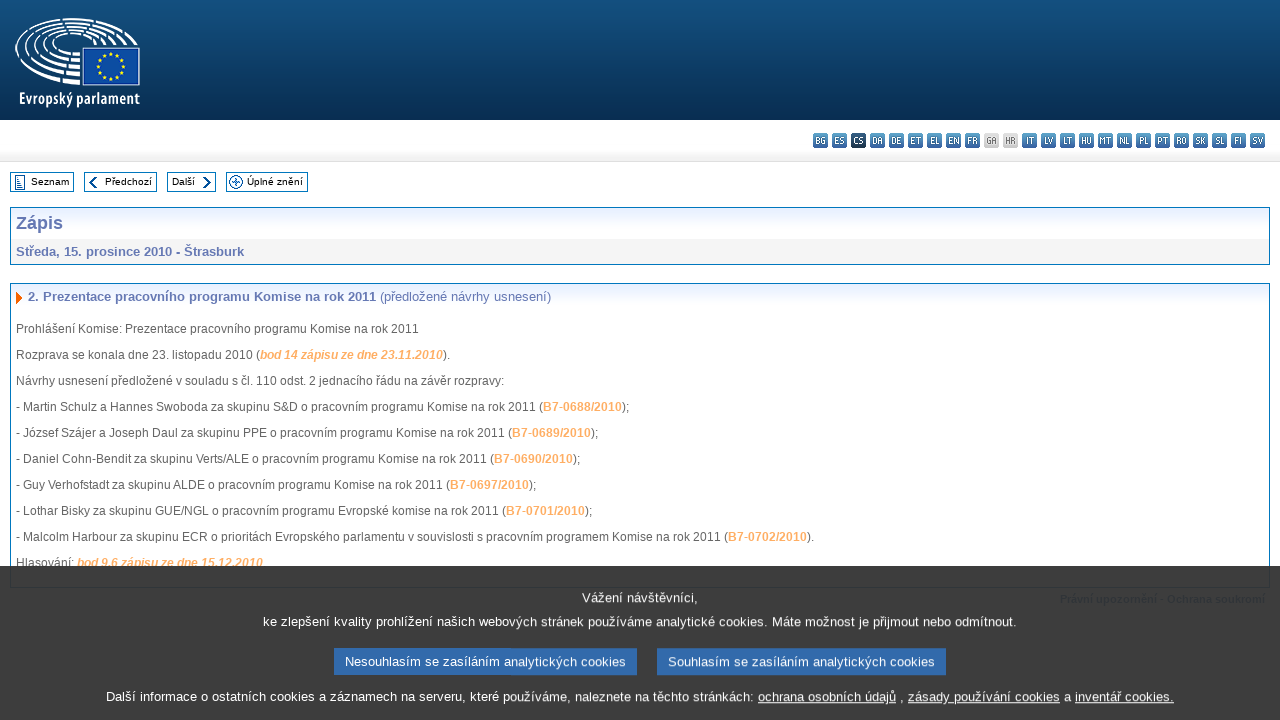

--- FILE ---
content_type: text/html; charset=UTF-8
request_url: https://www.europarl.europa.eu/doceo/document/PV-7-2010-12-15-ITM-002_CS.html
body_size: 1864
content:
<!DOCTYPE html>
<html lang="en">
<head>
    <meta charset="utf-8">
    <meta name="viewport" content="width=device-width, initial-scale=1">
    <title></title>
    <style>
        body {
            font-family: "Arial";
        }
    </style>
    <script type="text/javascript">
    window.awsWafCookieDomainList = [];
    window.gokuProps = {
"key":"AQIDAHjcYu/GjX+QlghicBgQ/7bFaQZ+m5FKCMDnO+vTbNg96AHZ4WDspB1aFJyVQH2dkUBmAAAAfjB8BgkqhkiG9w0BBwagbzBtAgEAMGgGCSqGSIb3DQEHATAeBglghkgBZQMEAS4wEQQM7W6WqUCbHzul4jDCAgEQgDu69PTxw/7akKqxxDbZaXLC4vs4UibAla0yObX4jAjWnHi++X1x+9kjy7qUhd1j/dlv+Ad8Wd1vFcvx4w==",
          "iv":"D549JgEQOwAACQng",
          "context":"ER1ipv+gS3ZnGyRB/Yw5j8M8LRIT/vlGdGfgfncF+0Erv32fkJLI56/eD6hnHik47tQKGuFfST2U/kC8Oj/V5NJp/+qV/IJbxRB4Op2zV9INsoUTRRTBGMTQ7rdhmiThq58fpYw/pszCgfWYuYKdIZtlh1aAgT5iGy36QTzTyVSMNru9kvqrIVxDyK8lVCUuvg+8gYWGvF6cTWUafc6v/cEff0fYtydW36liXmpMt8xzu0Hgjma0lUj9/Mf4MzTybt8f0X1lnQBo9KqKCEF+UT6SAkURyeCDZiy644USAxG1e+tGz/AK9d5BwXx/N4YPL8X/w/v6S2hLOskK0LdSIUhC9LWlRbULSEt/cl5xwkcU2r+roDGlLNV9iE9wdurFuhuWdxu0JoYIZRi4qWH6k0o6"
};
    </script>
    <script src="https://e3c1b12827d4.5ce583ec.us-east-2.token.awswaf.com/e3c1b12827d4/d7f65e927fcd/f9998b2f6105/challenge.js"></script>
</head>
<body>
    <div id="challenge-container"></div>
    <script type="text/javascript">
        AwsWafIntegration.saveReferrer();
        AwsWafIntegration.checkForceRefresh().then((forceRefresh) => {
            if (forceRefresh) {
                AwsWafIntegration.forceRefreshToken().then(() => {
                    window.location.reload(true);
                });
            } else {
                AwsWafIntegration.getToken().then(() => {
                    window.location.reload(true);
                });
            }
        });
    </script>
    <noscript>
        <h1>JavaScript is disabled</h1>
        In order to continue, we need to verify that you're not a robot.
        This requires JavaScript. Enable JavaScript and then reload the page.
    </noscript>
</body>
</html>

--- FILE ---
content_type: text/html;charset=UTF-8
request_url: https://www.europarl.europa.eu/doceo/document/PV-7-2010-12-15-ITM-002_CS.html
body_size: 3231
content:
<!DOCTYPE html PUBLIC "-//W3C//DTD XHTML 1.0 Transitional//EN" "http://www.w3.org/TR/xhtml1/DTD/xhtml1-transitional.dtd">
<html xmlns="http://www.w3.org/1999/xhtml" xml:lang="cs" lang="cs"><head><meta http-equiv="Content-Type" content="text/html; charset=UTF-8" /><meta http-equiv="Content-Language" content="cs" />

<title>Zápis - Prezentace pracovního programu Komise na rok 2011 (předložené návrhy usnesení) - Středa, 15. prosince 2010</title><meta name="title" content="Zápis - Prezentace pracovního programu Komise na rok 2011 (předložené návrhy usnesení) - Středa, 15. prosince 2010" /><meta name="language" content="cs" />

<meta name="robots" content="index, follow, noodp, noydir, notranslate" /><meta name="copyright" content="© Evropská unie, 2010 – Zdroj: Evropský parlament" /><meta name="available" content="15-12-2010" /><meta name="sipade-leg" content="7" /><meta name="sipade-type" content="PV" /><meta property="og:title" content="Zápis - Prezentace pracovního programu Komise na rok 2011 (předložené návrhy usnesení) - Středa, 15. prosince 2010" /><meta property="og:image" content="https://www.europarl.europa.eu/website/common/img/icon/sharelogo_facebook.jpg" />

<link rel="canonical" href="https://www.europarl.europa.eu/doceo/document/PV-7-2010-12-15-ITM-002_CS.html" />

<link href="/doceo/data/css/style_common.css" rel="stylesheet" type="text/css" /><link href="/doceo/data/css/style_common_print.css" rel="stylesheet" type="text/css" /><link href="/doceo/data/css/style_sipade.css" rel="stylesheet" type="text/css" /><link href="/doceo/data/css/style_activities.css" rel="stylesheet" type="text/css" /><link href="/doceo/data/css/common_sides.css" type="text/css" rel="stylesheet" /><link href="/doceo/data/css/style_sipade_oj_sched.css" type="text/css" rel="stylesheet" />
<script src="/doceo/data/js/overlib.js" type="text/javascript"> </script>
<script src="/doceo/data/js/swap_images.js" type="text/javascript"> </script>
<script src="/doceo/data/js/sipade.js" type="text/javascript"> </script>
<script src="/doceo/data/js/jquery-1.4.4.js" type="text/javascript"> </script><script src="/doceo/data/js/selectPvVotSec.js" type="text/javascript"> </script>
<script src="/doceo/data/js/sipade-OJ-SYN.js" type="text/javascript"> </script><!--ATI analytics script--><script type="text/javascript" data-tracker-name="ATInternet" defer data-value="/website/webanalytics/ati-doceo.js" src="//www.europarl.europa.eu/website/privacy-policy/privacy-policy.js" ></script></head><body bgcolor="#FFFFFF"><div id="overDiv" style="position:absolute; visibility:hidden; z-index:1000;"> </div><a name="top"></a><table cellpadding="0" cellspacing="0" border="0" width="100%"><tr><td><div id="header_sides" class="new">
<a href="/portal/cs"><img alt="Zpět na portál Europarl" title="Zpět na portál Europarl" src="/doceo/data/img/EP_logo_neg_CS.png" /></a><h3 class="ep_hidden">Choisissez la langue de votre document :</h3><ul class="language_select">
            <li><a title="bg - български" class="bg on" href="/doceo/document/PV-7-2010-12-15-ITM-002_BG.html">bg - български</a></li>
            <li><a title="es - español" class="es on" href="/doceo/document/PV-7-2010-12-15-ITM-002_ES.html">es - español</a></li>
            <li class="cs selected" title="cs - čeština">cs - čeština</li>
            <li><a title="da - dansk" class="da on" href="/doceo/document/PV-7-2010-12-15-ITM-002_DA.html">da - dansk</a></li>
            <li><a title="de - Deutsch" class="de on" href="/doceo/document/PV-7-2010-12-15-ITM-002_DE.html">de - Deutsch</a></li>
            <li><a title="et - eesti keel" class="et on" href="/doceo/document/PV-7-2010-12-15-ITM-002_ET.html">et - eesti keel</a></li>
            <li><a title="el - ελληνικά" class="el on" href="/doceo/document/PV-7-2010-12-15-ITM-002_EL.html">el - ελληνικά</a></li>
            <li><a title="en - English" class="en on" href="/doceo/document/PV-7-2010-12-15-ITM-002_EN.html">en - English</a></li>
            <li><a title="fr - français" class="fr on" href="/doceo/document/PV-7-2010-12-15-ITM-002_FR.html">fr - français</a></li>
            <li class="ga" title="ga - Gaeilge">ga - Gaeilge</li>
            <li class="hr" title="hr - hrvatski">hr - hrvatski</li>
            <li><a title="it - italiano" class="it on" href="/doceo/document/PV-7-2010-12-15-ITM-002_IT.html">it - italiano</a></li>
            <li><a title="lv - latviešu valoda" class="lv on" href="/doceo/document/PV-7-2010-12-15-ITM-002_LV.html">lv - latviešu valoda</a></li>
            <li><a title="lt - lietuvių kalba" class="lt on" href="/doceo/document/PV-7-2010-12-15-ITM-002_LT.html">lt - lietuvių kalba</a></li>
            <li><a title="hu - magyar" class="hu on" href="/doceo/document/PV-7-2010-12-15-ITM-002_HU.html">hu - magyar</a></li>
            <li><a title="mt - Malti" class="mt on" href="/doceo/document/PV-7-2010-12-15-ITM-002_MT.html">mt - Malti</a></li>
            <li><a title="nl - Nederlands" class="nl on" href="/doceo/document/PV-7-2010-12-15-ITM-002_NL.html">nl - Nederlands</a></li>
            <li><a title="pl - polski" class="pl on" href="/doceo/document/PV-7-2010-12-15-ITM-002_PL.html">pl - polski</a></li>
            <li><a title="pt - português" class="pt on" href="/doceo/document/PV-7-2010-12-15-ITM-002_PT.html">pt - português</a></li>
            <li><a title="ro - română" class="ro on" href="/doceo/document/PV-7-2010-12-15-ITM-002_RO.html">ro - română</a></li>
            <li><a title="sk - slovenčina" class="sk on" href="/doceo/document/PV-7-2010-12-15-ITM-002_SK.html">sk - slovenčina</a></li>
            <li><a title="sl - slovenščina" class="sl on" href="/doceo/document/PV-7-2010-12-15-ITM-002_SL.html">sl - slovenščina</a></li>
            <li><a title="fi - suomi" class="fi on" href="/doceo/document/PV-7-2010-12-15-ITM-002_FI.html">fi - suomi</a></li>
            <li><a title="sv - svenska" class="sv on" href="/doceo/document/PV-7-2010-12-15-ITM-002_SV.html">sv - svenska</a></li>
        </ul></div></td></tr><tr><td style="padding:10px;"><table width="100%" border="0" cellspacing="0" cellpadding="0"><tr><td><table border="0" align="left" cellpadding="0" cellspacing="0"><tr><td><table border="0" cellspacing="0" cellpadding="0" class="buttondocwin"><tr><td><a href="/doceo/document/PV-7-2010-12-15-TOC_CS.html"><img src="/doceo/data/img/navi_index.gif" width="16" height="16" border="0" align="absmiddle" alt="" /></a></td><td valign="middle"> <a href="/doceo/document/PV-7-2010-12-15-TOC_CS.html" title="Seznam">Seznam</a> </td></tr></table></td><td><img src="/doceo/data/img/spacer.gif" width="10" height="8" alt="" /></td><td><table border="0" cellspacing="0" cellpadding="0" class="buttondocwin"><tr><td><a href="/doceo/document/PV-7-2010-12-15-ITM-001_CS.html"><img src="/doceo/data/img/navi_previous.gif" width="16" height="16" border="0" align="absmiddle" alt="" /></a></td><td valign="middle"> <a href="/doceo/document/PV-7-2010-12-15-ITM-001_CS.html" title="Předchozí">Předchozí</a> </td></tr></table></td><td><img src="/doceo/data/img/spacer.gif" width="10" height="8" alt="" /></td><td><table border="0" cellspacing="0" cellpadding="0" class="buttondocwin"><tr><td valign="middle"> <a href="/doceo/document/PV-7-2010-12-15-ITM-003_CS.html" title="Další">Další</a> </td><td><a href="/doceo/document/PV-7-2010-12-15-ITM-003_CS.html"><img src="/doceo/data/img/navi_next.gif" width="16" height="16" border="0" align="absmiddle" alt="" /></a></td></tr></table></td><td><img src="/doceo/data/img/spacer.gif" width="10" height="8" alt="" /></td><td><table border="0" cellspacing="0" cellpadding="0" class="buttondocwin"><tr><td><a href="/doceo/document/PV-7-2010-12-15_CS.html"><img src="/doceo/data/img/navi_moredetails.gif" width="16" height="16" border="0" align="absmiddle" alt="" /></a></td><td valign="middle"> <a href="/doceo/document/PV-7-2010-12-15_CS.html" title="Úplné znění">Úplné znění</a> </td></tr></table></td><td><img src="/doceo/data/img/spacer.gif" width="10" height="8" alt="" /></td></tr><tr><td><img src="/doceo/data/img/spacer.gif" width="10" height="15" alt="" /></td></tr></table></td></tr></table><div xmlns:text="http://openoffice.org/2000/text" xmlns:xlink="http://www.w3.org/1999/xlink" xmlns:table="http://openoffice.org/2000/table" xmlns:fo="http://www.w3.org/1999/XSL/Format" xmlns:style="http://openoffice.org/2000/style" style="display:none" id="refhidden">PV-7-2010-12-15</div><div xmlns:text="http://openoffice.org/2000/text" xmlns:xlink="http://www.w3.org/1999/xlink" xmlns:table="http://openoffice.org/2000/table" xmlns:fo="http://www.w3.org/1999/XSL/Format" xmlns:style="http://openoffice.org/2000/style" style="display:none" id="lgNavhidden">CS</div><div xmlns:text="http://openoffice.org/2000/text" xmlns:xlink="http://www.w3.org/1999/xlink" xmlns:table="http://openoffice.org/2000/table" xmlns:fo="http://www.w3.org/1999/XSL/Format" xmlns:style="http://openoffice.org/2000/style" style="display:none" id="lgDochidden">CS</div><div xmlns:text="http://openoffice.org/2000/text" xmlns:xlink="http://www.w3.org/1999/xlink" xmlns:table="http://openoffice.org/2000/table" xmlns:fo="http://www.w3.org/1999/XSL/Format" xmlns:style="http://openoffice.org/2000/style" style="display:none" id="typeSourcehidden">iPlPv_Itm</div>

<table xmlns:text="http://openoffice.org/2000/text" xmlns:xlink="http://www.w3.org/1999/xlink" xmlns:table="http://openoffice.org/2000/table" xmlns:fo="http://www.w3.org/1999/XSL/Format" xmlns:style="http://openoffice.org/2000/style" width="100%" border="0" cellpadding="5" cellspacing="0" class="doc_box_header">
<tr><td align="left" valign="top" style="background-image:url(/doceo/data/img/gradient_blue.gif)" class="title_TA">Zápis</td><td align="right" valign="top" style="background-image:url(/doceo/data/img/gradient_blue.gif)"></td></tr>
<tr><td class="doc_title" align="left" valign="top" bgcolor="#F5F5F5">Středa, 15. prosince 2010 - Štrasburk</td><td class="doc_title" align="right" valign="top" bgcolor="#F5F5F5"></td></tr></table><br xmlns:text="http://openoffice.org/2000/text" xmlns:xlink="http://www.w3.org/1999/xlink" xmlns:table="http://openoffice.org/2000/table" xmlns:fo="http://www.w3.org/1999/XSL/Format" xmlns:style="http://openoffice.org/2000/style" />


<table xmlns:text="http://openoffice.org/2000/text" xmlns:xlink="http://www.w3.org/1999/xlink" xmlns:table="http://openoffice.org/2000/table" xmlns:fo="http://www.w3.org/1999/XSL/Format" xmlns:style="http://openoffice.org/2000/style" width="100%" border="0" cellpadding="0" cellspacing="0" class="doc_box_header" style="padding-bottom:5px"><tr valign="top"><td>
<table width="100%" border="0" cellpadding="5" cellspacing="0">
<tr valign="top" style="padding-bottom:0px;padding-left:5px;padding-right:5px;padding-top:5px"><td align="left" style="background-image:url(/doceo/data/img/gradient_blue.gif)" class="doc_title"><img src="/doceo/data/img/arrow_title_doc.gif" width="8" height="14" border="0" align="absmiddle" alt="" /> 2. Prezentace pracovního programu Komise na rok 2011 <span style="font-weight:normal;">(</span><span style="font-weight:normal;">předložené návrhy usnesení</span><span style="font-weight:normal;">)</span></td></tr></table>
<p class="contents" style="margin-left:5px;margin-right:5px;">Prohlášení Komise: Prezentace pracovního programu Komise na rok 2011</p>
<p class="contents" style="margin-left:5px;margin-right:5px;">Rozprava se konala dne 23. listopadu 2010 (<span style="font-style:italic;"><a href="/doceo/document/PV-7-2010-11-23-ITM-014_CS.html">bod 14 zápisu ze dne 23.11.2010</a></span>).</p>
<p class="contents" style="margin-left:5px;margin-right:5px;">Návrhy usnesení předložené v souladu s čl. 110 odst. 2 jednacího řádu na závěr rozpravy:</p>
<p class="contents" style="margin-left:5px;margin-right:5px;">- Martin Schulz a Hannes Swoboda za skupinu S&amp;D o pracovním programu Komise na rok 2011 (<a href="/doceo/document/B-7-2010-0688_CS.html">B7-0688/2010</a>);</p>
<p class="contents" style="margin-left:5px;margin-right:5px;">- József Szájer a Joseph Daul za skupinu PPE o pracovním programu Komise na rok 2011 (<a href="/doceo/document/B-7-2010-0689_CS.html">B7-0689/2010</a>);</p>
<p class="contents" style="margin-left:5px;margin-right:5px;">- Daniel Cohn-Bendit za skupinu Verts/ALE o pracovním programu Komise na rok 2011 (<a href="/doceo/document/B-7-2010-0690_CS.html">B7-0690/2010</a>);</p>
<p class="contents" style="margin-left:5px;margin-right:5px;">- Guy Verhofstadt za skupinu ALDE o pracovním programu Komise na rok 2011 (<a href="/doceo/document/B-7-2010-0697_CS.html">B7-0697/2010</a>);</p>
<p class="contents" style="margin-left:5px;margin-right:5px;">- Lothar Bisky za skupinu GUE/NGL o pracovním programu Evropské komise na rok 2011 (<a href="/doceo/document/B-7-2010-0701_CS.html">B7-0701/2010</a>);</p>
<p class="contents" style="margin-left:5px;margin-right:5px;">- Malcolm Harbour za skupinu ECR o prioritách Evropského parlamentu v souvislosti s pracovním programem Komise na rok 2011 (<a href="/doceo/document/B-7-2010-0702_CS.html">B7-0702/2010</a>).</p>
<p class="contents" style="margin-left:5px;margin-right:5px;">Hlasování: <span style="font-style:italic;"><a href="/doceo/document/PV-7-2010-12-15-ITM-009-06_CS.html">bod 9.6 zápisu ze dne 15.12.2010</a></span><span style="font-style:normal;">.</span> </p></td></tr></table><table width="100%" border="0" cellspacing="0" cellpadding="5"><tr class="footerdocwin"><td></td><td align="right"><a target="_blank" href="/legal-notice/cs">Právní upozornění</a> - <a target="_blank" href="/privacy-policy/cs">Ochrana soukromí</a></td></tr></table></td></tr></table></body></html>